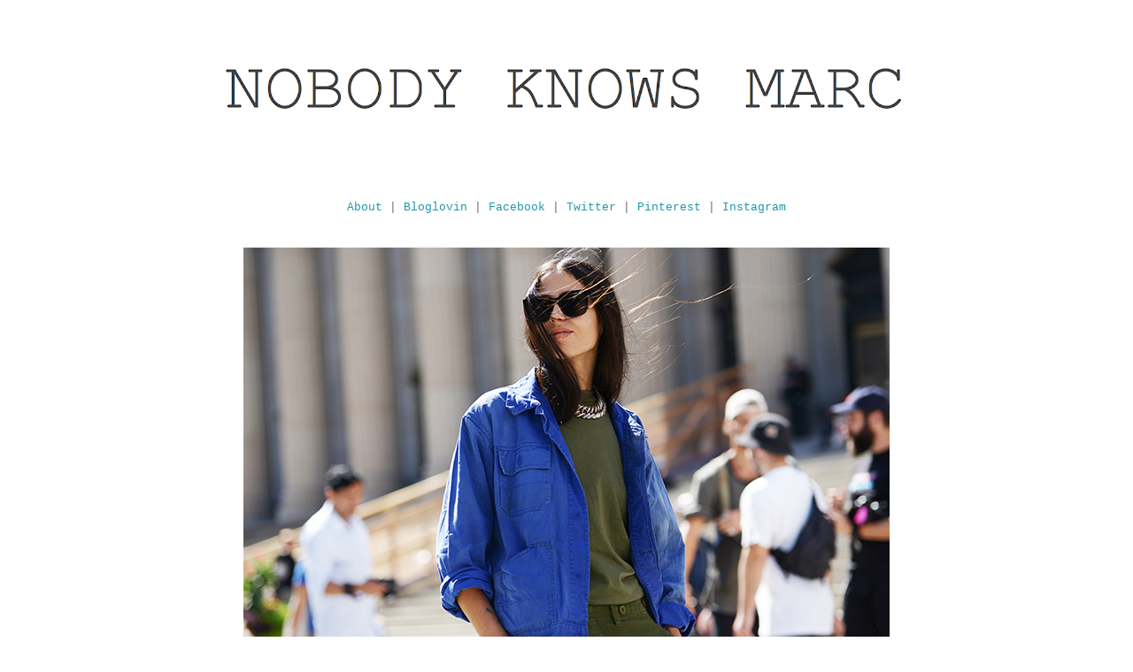

--- FILE ---
content_type: text/html; charset=UTF-8
request_url: http://www.nobodyknowsmarc.com/2015/09/blog-post_42.html
body_size: 9410
content:
<!DOCTYPE html>
<html class='v2' dir='ltr' xmlns='http://www.w3.org/1999/xhtml' xmlns:b='http://www.google.com/2005/gml/b' xmlns:data='http://www.google.com/2005/gml/data' xmlns:expr='http://www.google.com/2005/gml/expr'>
<head>
<link href='https://www.blogger.com/static/v1/widgets/335934321-css_bundle_v2.css' rel='stylesheet' type='text/css'/>
<meta content='PWCklADts3reyb5VzIC50p0y62VtiyQFwEUPPbSRRIE' name='google-site-verification'/>
<meta content='IE=EmulateIE7' http-equiv='X-UA-Compatible'/>
<meta content='width=1100' name='viewport'/>
<meta content='text/html; charset=UTF-8' http-equiv='Content-Type'/>
<meta content='blogger' name='generator'/>
<link href='http://www.nobodyknowsmarc.com/favicon.ico' rel='icon' type='image/x-icon'/>
<link href='http://www.nobodyknowsmarc.com/2015/09/blog-post_42.html' rel='canonical'/>
<link rel="alternate" type="application/atom+xml" title="Nobody Knows Marc - Atom" href="http://www.nobodyknowsmarc.com/feeds/posts/default" />
<link rel="alternate" type="application/rss+xml" title="Nobody Knows Marc - RSS" href="http://www.nobodyknowsmarc.com/feeds/posts/default?alt=rss" />
<link rel="service.post" type="application/atom+xml" title="Nobody Knows Marc - Atom" href="https://www.blogger.com/feeds/210561283919055493/posts/default" />

<link rel="alternate" type="application/atom+xml" title="Nobody Knows Marc - Atom" href="http://www.nobodyknowsmarc.com/feeds/2349407540580633323/comments/default" />
<!--Can't find substitution for tag [blog.ieCssRetrofitLinks]-->
<link href='https://blogger.googleusercontent.com/img/b/R29vZ2xl/AVvXsEhiJX7Q0AP_boJyC4S4D_83UqvwMwtG6XhM7ekrH41C5d8X9ExnK011YgDhGxeGQl1VdvgOO9z9Zic-BdSMu12WM8h9SrJY5HsnnaDGgq5Csv5yrECpjGonN-UwPcGWzYEaEh3JOABrzHs/s1600/Gianluca+Senese+NobodyKnowsMarc+new+yoek+faSHION+WEEK+street+style+gilda+ambrosio+grazia.it+it+girl+vintage++.jpg' rel='image_src'/>
<meta content='http://www.nobodyknowsmarc.com/2015/09/blog-post_42.html' property='og:url'/>
<meta content='Nobody Knows Marc' property='og:title'/>
<meta content='  ' property='og:description'/>
<meta content='https://blogger.googleusercontent.com/img/b/R29vZ2xl/AVvXsEhiJX7Q0AP_boJyC4S4D_83UqvwMwtG6XhM7ekrH41C5d8X9ExnK011YgDhGxeGQl1VdvgOO9z9Zic-BdSMu12WM8h9SrJY5HsnnaDGgq5Csv5yrECpjGonN-UwPcGWzYEaEh3JOABrzHs/w1200-h630-p-k-no-nu/Gianluca+Senese+NobodyKnowsMarc+new+yoek+faSHION+WEEK+street+style+gilda+ambrosio+grazia.it+it+girl+vintage++.jpg' property='og:image'/>
<title>Nobody Knows Marc</title>
<style type='text/css'>@font-face{font-family:'Nobile';font-style:normal;font-weight:400;font-display:swap;src:url(//fonts.gstatic.com/s/nobile/v19/m8JTjflSeaOVl1iGXa3WWrZNblOD.woff2)format('woff2');unicode-range:U+0301,U+0400-045F,U+0490-0491,U+04B0-04B1,U+2116;}@font-face{font-family:'Nobile';font-style:normal;font-weight:400;font-display:swap;src:url(//fonts.gstatic.com/s/nobile/v19/m8JTjflSeaOVl1iGV63WWrZNblOD.woff2)format('woff2');unicode-range:U+0100-02BA,U+02BD-02C5,U+02C7-02CC,U+02CE-02D7,U+02DD-02FF,U+0304,U+0308,U+0329,U+1D00-1DBF,U+1E00-1E9F,U+1EF2-1EFF,U+2020,U+20A0-20AB,U+20AD-20C0,U+2113,U+2C60-2C7F,U+A720-A7FF;}@font-face{font-family:'Nobile';font-style:normal;font-weight:400;font-display:swap;src:url(//fonts.gstatic.com/s/nobile/v19/m8JTjflSeaOVl1iGWa3WWrZNbg.woff2)format('woff2');unicode-range:U+0000-00FF,U+0131,U+0152-0153,U+02BB-02BC,U+02C6,U+02DA,U+02DC,U+0304,U+0308,U+0329,U+2000-206F,U+20AC,U+2122,U+2191,U+2193,U+2212,U+2215,U+FEFF,U+FFFD;}</style>
<style id='page-skin-1' type='text/css'><!--
/*
-----------------------------------------------
Blogger Template Style
Name:     Ethereal
Designer: Jason Morrow
URL:      jasonmorrow.etsy.com
----------------------------------------------- */
/* Variable definitions
====================
<Variable name="keycolor" description="Main Color" type="color" default="#000000"/>
<Group description="Body Text" selector="body">
<Variable name="body.font" description="Font" type="font"
default="normal normal 13px Arial, Tahoma, Helvetica, FreeSans, sans-serif"/>
<Variable name="body.text.color" description="Text Color" type="color" default="#666666"/>
</Group>
<Group description="Background" selector=".body-fauxcolumns-outer">
<Variable name="body.background.color" description="Outer Background" type="color" default="#fb5e53"/>
<Variable name="content.background.color" description="Main Background" type="color" default="#ffffff"/>
<Variable name="body.border.color" description="Border Color" type="color" default="#fb5e53"/>
</Group>
<Group description="Links" selector=".main-inner">
<Variable name="link.color" description="Link Color" type="color" default="#2198a6"/>
<Variable name="link.visited.color" description="Visited Color" type="color" default="#4d469c"/>
<Variable name="link.hover.color" description="Hover Color" type="color" default="#2198a6"/>
</Group>
<Group description="Blog Title" selector=".header h1">
<Variable name="header.font" description="Font" type="font"
default="normal normal 60px Times, 'Times New Roman', FreeSerif, serif"/>
<Variable name="header.text.color" description="Text Color" type="color" default="#ff8b8b"/>
</Group>
<Group description="Blog Description" selector=".header .description">
<Variable name="description.text.color" description="Description Color" type="color"
default="#666666"/>
</Group>
<Group description="Tabs Text" selector=".tabs-inner .widget li a">
<Variable name="tabs.font" description="Font" type="font"
default="normal normal 12px Arial, Tahoma, Helvetica, FreeSans, sans-serif"/>
<Variable name="tabs.selected.text.color" description="Selected Color" type="color" default="#ffffff"/>
<Variable name="tabs.text.color" description="Text Color" type="color" default="#666666"/>
</Group>
<Group description="Tabs Background" selector=".tabs-outer .PageList">
<Variable name="tabs.selected.background.color" description="Selected Color" type="color" default="#ffa183"/>
<Variable name="tabs.background.color" description="Background Color" type="color" default="#ffdfc7"/>
<Variable name="tabs.border.bevel.color" description="Bevel Color" type="color" default="#fb5e53"/>
</Group>
<Group description="Post Title" selector="h3.post-title, h4, h3.post-title a">
<Variable name="post.title.font" description="Font" type="font"
default="normal normal 24px Times, Times New Roman, serif"/>
<Variable name="post.title.text.color" description="Text Color" type="color" default="#2198a6"/>
</Group>
<Group description="Gadget Title" selector="h2">
<Variable name="widget.title.font" description="Title Font" type="font"
default="normal bold 12px Arial, Tahoma, Helvetica, FreeSans, sans-serif"/>
<Variable name="widget.title.text.color" description="Text Color" type="color" default="#666666"/>
<Variable name="widget.title.border.bevel.color" description="Bevel Color" type="color" default="#dbdbdb"/>
</Group>
<Group description="Accents" selector=".main-inner .widget">
<Variable name="widget.alternate.text.color" description="Alternate Color" type="color" default="#cccccc"/>
<Variable name="widget.border.bevel.color" description="Bevel Color" type="color" default="#dbdbdb"/>
</Group>
<Variable name="body.background" description="Body Background" type="background"
color="#ffffff" default="$(color) none repeat-x scroll top left"/>
<Variable name="body.background.gradient" description="Body Gradient Cap" type="url"
default="none"/>
<Variable name="body.background.imageBorder" description="Body Image Border" type="url"
default="none"/>
<Variable name="body.background.imageBorder.position.left" description="Body Image Border Left" type="length"
default="0"/>
<Variable name="body.background.imageBorder.position.right" description="Body Image Border Right" type="length"
default="0"/>
<Variable name="header.background.gradient" description="Header Background Gradient" type="url" default="none"/>
<Variable name="content.background.gradient" description="Content Gradient" type="url" default="none"/>
<Variable name="link.decoration" description="Link Decoration" type="string" default="none"/>
<Variable name="link.visited.decoration" description="Link Visited Decoration" type="string" default="none"/>
<Variable name="link.hover.decoration" description="Link Hover Decoration" type="string" default="underline"/>
<Variable name="widget.padding.top" description="Widget Padding Top" type="length" default="15px"/>
<Variable name="date.space" description="Date Space" type="length" default="15px"/>
<Variable name="post.first.padding.top" description="First Post Padding Top" type="length" default="0"/>
<Variable name="mobile.background.overlay" description="Mobile Background Overlay" type="string" default=""/>
<Variable name="mobile.background.size" description="Mobile Background Size" type="string" default="auto"/>
<Variable name="startSide" description="Side where text starts in blog language" type="automatic" default="left"/>
<Variable name="endSide" description="Side where text ends in blog language" type="automatic" default="right"/>
*/
/* Wrapper
----------------------------------------------- */
.tchover-wrapper{
position:relative;
overflow:hidden;
width:0px;
height:0px;
margin:0 0 15px 0;
}
.tchover-wrapper.tcleft{
float:left;
margin:0 20px 15px 0 !important;
}
.tchover-wrapper.tcright{
float:right;
margin:0 0 15px 20px !important;
}
.tchover-wrapper.tcmiddle{
margin:12px auto !important;
}
.tchover-wrapper img{
z-index:1;
position:relative;
max-width:100% !important;
max-width:100% !important;
margin:0px !important;
padding:0px !important;
border:none !important;
background:#ffffff;
filter: none !important;
-ms-filter:none !important;
}
.tchover-wrapper span.tchover-span{
display:none;
z-index:3;
height:100%;
width:100%;
position:absolute;
top:0;
float:left;
}
.tchover-wrapper span.tchover-span.dark1{background:url(images/hover-dark1.png) repeat scroll center center transparent;}
.tchover-wrapper span.tchover-span.dark2{background:url(images/hover-dark2.png) repeat scroll center center transparent;}
.tchover-wrapper span.tchover-span.dark3{background:url(images/hover-dark3.png) repeat scroll center center transparent;}
.tchover-wrapper span.tchover-span.dark4{background:url(images/hover-dark4.png) repeat scroll center center transparent;}
.tchover-wrapper span.tchover-span.light1{background:url(images/hover-light1.png) repeat scroll center center transparent;}
.tchover-wrapper span.tchover-span.light2{background:url(images/hover-light2.png) repeat scroll center center transparent;}
.tchover-wrapper span.tchover-span.light3{background:url(images/hover-light3.png) repeat scroll center center transparent;}
.tchover-wrapper span.tchover-span.light4{background:url(images/hover-light4.png) repeat scroll center center transparent;}
.tchover-wrapper span.tchover-span a.tchover-button{
background:url(images/tchover.png) no-repeat transparent;
filter: none !important;
-ms-filter:none !important;
display:block;
width:24px;
height:24px;
float:left;
text-indent:-9999px;
margin-right:5px;
border:0px !important;
outline:none !important;
}
.tchover-wrapper span.tchover-span a.tchover-button.share{background-position:0 0;}
.tcnosup .tchover-wrapper span.tchover-span a.tchover-button.share:hover{background-position:0 -25px;}
.tchover-wrapper span.tchover-span a.tchover-button.tweet{background-position:0 -50px;}
.tcnosup .tchover-wrapper span.tchover-span a.tchover-button.tweet:hover{background-position:0 -75px;}
.tchover-wrapper span.tchover-span a.tchover-button.pin{background-position:0 -100px;}
.tcnosup .tchover-wrapper span.tchover-span a.tchover-button.pin:hover{background-position:0 -125px;}
.tchover-wrapper span.tchover-span a.tchover-button.plus{background-position:0 -150px;}
.tcnosup .tchover-wrapper span.tchover-span a.tchover-button.plus:hover{background-position:0 -175px;}
.tchover-wrapper span.tchover-span a.tchover-button.linkedin{background-position:0 -200px;}
.tcnosup .tchover-wrapper span.tchover-span a.tchover-button.linkedin:hover{background-position:0 -225px;}
.tchover-wrapper span.tchover-span a.tchover-button.flickr{background-position:0 -250px;}
.tcnosup .tchover-wrapper span.tchover-span a.tchover-button.flickr:hover{background-position:0 -275px;}
.tchover-wrapper span.tchover-span a.tchover-button.dribbble{background-position:0 -300px;}
.tcnosup .tchover-wrapper span.tchover-span a.tchover-button.dribbble:hover{background-position:0 -325px;}
.tchover-wrapper span.tchover-span a.tchover-button.close{background-position:0 -350px;}
.tcnosup .tchover-wrapper span.tchover-span a.tchover-button.close:hover{background-position:0 -375px;}
.tchover-wrapper span.tchover-span a.tchover-button.reddit{background-position:0 -400px;}
.tcnosup .tchover-wrapper span.tchover-span a.tchover-button.reddit:hover{background-position:0 -425px;}
.tchover-wrapper span.tchover-span a.tchover-button.digg{background-position:0 -450px;}
.tcnosup .tchover-wrapper span.tchover-span a.tchover-button.digg:hover{background-position:0 -475px;}
/* Content
----------------------------------------------- */
body, .body-fauxcolumn-outer {
font: normal normal 13px 'Courier New', Courier, FreeMono, monospace;
color: #666666;
background: #ffffff none repeat-x scroll top left;
}
html body .content-outer {
min-width: 0;
max-width: 100%;
width: 100%;
}
a:link {
text-decoration: none;
color: #2198a6;
}
a:visited {
text-decoration: none;
color: #4d469c;
}
a:hover {
text-decoration: underline;
color: #2198a6;
}
.main-inner {
padding-top: 15px;
}
.body-fauxcolumn-outer {
background: transparent none repeat-x scroll top center;
}
.content-fauxcolumns .fauxcolumn-inner {
background: #ffffff url(http://www.blogblog.com/1kt/ethereal/white-fade.png) repeat-x scroll top left;
border-left: 1px solid #ffffff;
border-right: 1px solid #ffffff;
}
/* Flexible Background
----------------------------------------------- */
.content-fauxcolumn-outer .fauxborder-left {
width: 100%;
padding-left: 0;
margin-left: -0;
background-color: transparent;
background-image: none;
background-repeat: no-repeat;
background-position: left top;
}
.content-fauxcolumn-outer .fauxborder-right {
margin-right: -0;
width: 0;
background-color: transparent;
background-image: none;
background-repeat: no-repeat;
background-position: right top;
}
/* Columns
----------------------------------------------- */
.content-inner {
padding: 0;
}
/* Header
----------------------------------------------- */
.header-inner {
padding: 27px 0 3px;
text-align:center;
}
.header-inner .section {
margin: 0 35px;
}
.Header h1 {
font: normal normal 60px Nobile;
color: #ff8b8b;
}
.Header h1 a {
color: #ff8b8b;
}
.Header .description {
font-size: 115%;
color: #666666;
}
.header-inner .Header .titlewrapper,
.header-inner .Header .descriptionwrapper {
padding-left: 0;
padding-right: 0;
margin-bottom: 0;
}
/* Tabs
----------------------------------------------- */
.tabs-outer {
position: relative;
background: transparent;
}
.tabs-cap-top, .tabs-cap-bottom {
position: absolute;
width: 100%;
}
.tabs-cap-bottom {
bottom: 0;
}
.tabs-inner {
padding: 0;
}
.tabs-inner .section {
margin: 0 35px;
}
*+html body .tabs-inner .widget li {
padding: 1px;
}
.PageList {
border-bottom: 1px solid #fb5e53;
}
.tabs-inner .widget li.selected a,
.tabs-inner .widget li a:hover {
position: relative;
-moz-border-radius-topleft: 5px;
-moz-border-radius-topright: 5px;
-webkit-border-top-left-radius: 5px;
-webkit-border-top-right-radius: 5px;
-goog-ms-border-top-left-radius: 5px;
-goog-ms-border-top-right-radius: 5px;
border-top-left-radius: 5px;
border-top-right-radius: 5px;
background: #ffa183 none ;
color: #ffffff;
}
.tabs-inner .widget li a {
display: inline-block;
margin: 0;
margin-right: 1px;
padding: .65em 1.5em;
font: normal normal 12px 'Courier New', Courier, FreeMono, monospace;
color: #666666;
background-color: #ffdfc7;
-moz-border-radius-topleft: 5px;
-moz-border-radius-topright: 5px;
-webkit-border-top-left-radius: 5px;
-webkit-border-top-right-radius: 5px;
-goog-ms-border-top-left-radius: 5px;
-goog-ms-border-top-right-radius: 5px;
border-top-left-radius: 5px;
border-top-right-radius: 5px;
}
/* Headings
----------------------------------------------- */
h2 {
font: normal normal 10px 'Courier New', Courier, FreeMono, monospace;
color: #666666;
}
/* Widgets
----------------------------------------------- */
.main-inner .column-left-inner {
padding: 0 0 0 20px;
}
.main-inner .column-left-inner .section {
margin-right: 0;
}
.main-inner .column-right-inner {
padding: 0 20px 0 0;
}
.main-inner .column-right-inner .section {
margin-left: 0;
}
.main-inner .section {
padding: 0;
}
.main-inner .widget {
padding: 0 0 15px;
margin: 20px 0;
border-bottom: 1px solid #dbdbdb;
}
.main-inner .widget h2 {
margin: 0;
padding: .6em 0 .5em;
}
.footer-inner .widget h2 {
padding: 0 0 .4em;
}
.main-inner .widget h2 + div, .footer-inner .widget h2 + div {
padding-top: 15px;
}
.main-inner .widget .widget-content {
margin: 0;
padding: 15px 0 0;
}
.main-inner .widget ul, .main-inner .widget #ArchiveList ul.flat {
margin: -15px -15px -15px;
padding: 0;
list-style: none;
}
.main-inner .sidebar .widget h2 {
border-bottom: 1px solid #dbdbdb;
}
.main-inner .widget #ArchiveList {
margin: -15px 0 0;
}
.main-inner .widget ul li, .main-inner .widget #ArchiveList ul.flat li {
padding: .5em 15px;
text-indent: 0;
}
.main-inner .widget #ArchiveList ul li {
padding-top: .25em;
padding-bottom: .25em;
}
.main-inner .widget ul li:first-child, .main-inner .widget #ArchiveList ul.flat li:first-child {
border-top: none;
}
.main-inner .widget ul li:last-child, .main-inner .widget #ArchiveList ul.flat li:last-child {
border-bottom: none;
}
.main-inner .widget .post-body ul {
padding: 0;
margin: 0;
list-style: disc;
}
.main-inner .widget .post-body ul li {
padding: 0;
margin-bottom: 0;
color: #666666;
border: none;
}
.footer-inner .widget ul {
padding: 0;
list-style: none;
}
.widget .zippy {
color: #cccccc;
}
/* Posts
----------------------------------------------- */
.main.section {
margin: 0 0px;
}
body .main-inner .Blog {
padding: 0;
background-color: transparent;
border: none;
}
.main-inner .widget h2.date-header {
border-bottom: 1px solid #dbdbdb;
}
.date-outer {
position: relative;
margin: 0px;
}
.date-outer:first-child {
margin-top: 0;
}
.date-posts {
clear: both;
}
.post-outer, .inline-ad {
}
.post-outer {
padding-bottom: 0px;
}
.post-outer:first-child {
padding-top: 0;
border-top: none;
}
.post-outer:last-child, .inline-ad:last-child {
border-bottom: none;
}
.post-body {
text-align:center;
}
.post-body img {
padding: 0px;
}
h3.post-title, h4 {
font: normal normal 20px 'Courier New', Courier, FreeMono, monospace;
color: #2198a6;
}
h3.post-title a {
font: normal normal 20px 'Courier New', Courier, FreeMono, monospace;
color: #2198a6;
text-decoration: none;
}
h3.post-title a:hover {
color: #2198a6;
text-decoration: underline;
}
.post-header {
margin: 0 0 1.5em;
}
.post-body {
line-height: 1;
}
.post-footer {
margin: 0;
}
#blog-pager {
padding: 15px;
}
.blog-feeds, .post-feeds {
margin: 1em 0;
text-align: center;
}
.post-outer .comments {
margin-top: 2em;
}
/* Comments
----------------------------------------------- */
.comments .comments-content .icon.blog-author {
background-repeat: no-repeat;
background-image: url([data-uri]);
}
.comments .comments-content .loadmore a {
background: #ffffff url(http://www.blogblog.com/1kt/ethereal/white-fade.png) repeat-x scroll top left;
}
.comments .comments-content .loadmore a {
border-top: 1px solid #dbdbdb;
border-bottom: 1px solid #dbdbdb;
}
.comments .comment-thread.inline-thread {
background: #ffffff url(http://www.blogblog.com/1kt/ethereal/white-fade.png) repeat-x scroll top left;
}
.comments .continue {
border-top: 2px solid #dbdbdb;
}
/* Footer
----------------------------------------------- */
.footer-inner {
padding: 30px 0;
overflow: hidden;
}
/* Mobile
----------------------------------------------- */
body.mobile  {
padding: 0 10px;
background-size: auto
}
.mobile .body-fauxcolumn-outer {
background: ;
}
.mobile .content-fauxcolumns .fauxcolumn-inner {
opacity: 0.75;
}
.mobile .content-fauxcolumn-outer .fauxborder-right {
margin-right: 0;
}
.mobile-link-button {
background-color: #ffa183;
}
.mobile-link-button a:link, .mobile-link-button a:visited {
color: #ffffff;
}
.mobile-index-contents {
color: #444444;
}
.mobile .body-fauxcolumn-outer {
background-size: 100% auto;
}
.mobile .mobile-date-outer {
border-bottom: transparent;
}
.mobile .PageList {
border-bottom: none;
}
.mobile .tabs-inner .section {
margin: 0;
}
.mobile .tabs-inner .PageList .widget-content {
background: #ffa183 none;
color: #ffffff;
}
.mobile .tabs-inner .PageList .widget-content .pagelist-arrow {
border-left: 1px solid #ffffff;
}
.mobile .footer-inner {
overflow: visible;
}
body.mobile .AdSense {
margin: 0 -10px;
}
#navbar-iframe,#navbar { display: none !important; }

--></style>
<style id='template-skin-1' type='text/css'><!--
body {
min-width: 870px;
}
.content-outer, .content-fauxcolumn-outer, .region-inner {
min-width: 870px;
max-width: 870px;
_width: 870px;
}
.main-inner .columns {
padding-left: 0px;
padding-right: 0px;
}
.main-inner .fauxcolumn-center-outer {
left: 0px;
right: 0px;
/* IE6 does not respect left and right together */
_width: expression(this.parentNode.offsetWidth -
parseInt("0px") -
parseInt("0px") + 'px');
}
.main-inner .fauxcolumn-left-outer {
width: 0px;
}
.main-inner .fauxcolumn-right-outer {
width: 0px;
}
.main-inner .column-left-outer {
width: 0px;
right: 100%;
margin-left: -0px;
}
.main-inner .column-right-outer {
width: 0px;
margin-right: -0px;
}
#layout {
min-width: 0;
}
#layout .content-outer {
min-width: 0;
width: 800px;
}
#layout .region-inner {
min-width: 0;
width: auto;
}
--></style>
<link href='http://www.prodraw.net/favicon/download.php?file=u9vvsdqf_1.ico' rel='shortcut icon' type='image/x-icon'/>
<link href='https://www.blogger.com/dyn-css/authorization.css?targetBlogID=210561283919055493&amp;zx=ac32f2b0-30e0-423b-8c7b-17b56e8b0d56' media='none' onload='if(media!=&#39;all&#39;)media=&#39;all&#39;' rel='stylesheet'/><noscript><link href='https://www.blogger.com/dyn-css/authorization.css?targetBlogID=210561283919055493&amp;zx=ac32f2b0-30e0-423b-8c7b-17b56e8b0d56' rel='stylesheet'/></noscript>
<meta name='google-adsense-platform-account' content='ca-host-pub-1556223355139109'/>
<meta name='google-adsense-platform-domain' content='blogspot.com'/>

<!-- data-ad-client=ca-pub-6300179774904686 -->

</head>
<body class='loading'>
<div class='navbar section' id='navbar'><div class='widget Navbar' data-version='1' id='Navbar1'><script type="text/javascript">
    function setAttributeOnload(object, attribute, val) {
      if(window.addEventListener) {
        window.addEventListener('load',
          function(){ object[attribute] = val; }, false);
      } else {
        window.attachEvent('onload', function(){ object[attribute] = val; });
      }
    }
  </script>
<div id="navbar-iframe-container"></div>
<script type="text/javascript" src="https://apis.google.com/js/platform.js"></script>
<script type="text/javascript">
      gapi.load("gapi.iframes:gapi.iframes.style.bubble", function() {
        if (gapi.iframes && gapi.iframes.getContext) {
          gapi.iframes.getContext().openChild({
              url: 'https://www.blogger.com/navbar/210561283919055493?po\x3d2349407540580633323\x26origin\x3dhttp://www.nobodyknowsmarc.com',
              where: document.getElementById("navbar-iframe-container"),
              id: "navbar-iframe"
          });
        }
      });
    </script><script type="text/javascript">
(function() {
var script = document.createElement('script');
script.type = 'text/javascript';
script.src = '//pagead2.googlesyndication.com/pagead/js/google_top_exp.js';
var head = document.getElementsByTagName('head')[0];
if (head) {
head.appendChild(script);
}})();
</script>
</div></div>
<div class='body-fauxcolumns'>
<div class='fauxcolumn-outer body-fauxcolumn-outer'>
<div class='cap-top'>
<div class='cap-left'></div>
<div class='cap-right'></div>
</div>
<div class='fauxborder-left'>
<div class='fauxborder-right'></div>
<div class='fauxcolumn-inner'>
</div>
</div>
<div class='cap-bottom'>
<div class='cap-left'></div>
<div class='cap-right'></div>
</div>
</div>
</div>
<div class='content'>
<div class='content-fauxcolumns'>
<div class='fauxcolumn-outer content-fauxcolumn-outer'>
<div class='cap-top'>
<div class='cap-left'></div>
<div class='cap-right'></div>
</div>
<div class='fauxborder-left'>
<div class='fauxborder-right'></div>
<div class='fauxcolumn-inner'>
</div>
</div>
<div class='cap-bottom'>
<div class='cap-left'></div>
<div class='cap-right'></div>
</div>
</div>
</div>
<div class='content-outer'>
<div class='content-cap-top cap-top'>
<div class='cap-left'></div>
<div class='cap-right'></div>
</div>
<div class='fauxborder-left content-fauxborder-left'>
<div class='fauxborder-right content-fauxborder-right'></div>
<div class='content-inner'>
<header>
<div class='header-outer'>
<div class='header-cap-top cap-top'>
<div class='cap-left'></div>
<div class='cap-right'></div>
</div>
<div class='fauxborder-left header-fauxborder-left'>
<div class='fauxborder-right header-fauxborder-right'></div>
<div class='region-inner header-inner'>
<div class='header section' id='header'><div class='widget Header' data-version='1' id='Header1'>
<div id='header-inner'>
<a href='http://www.nobodyknowsmarc.com/' style='display: block'>
<img alt='Nobody Knows Marc' height='200px; ' id='Header1_headerimg' src='https://blogger.googleusercontent.com/img/b/R29vZ2xl/AVvXsEhzkBoE35AS5qF1oBMGV5MVjiK1ai3hcVsngvw_7m9_940bitN7l47LjIJ2FJzMdEEDqA58sK16w9KbWppXu1k60ZGOXEkQRQhY1xUtAMctaOkfr3Dd1wQmJx0Y-qfpMFyqgzrjVpnJvtIA/s800/Schermata+10-2456206+alle+23.45.55.png' style='display: block' width='800px; '/>
</a>
</div>
</div></div>
<a href='http://www.nobodyknowsmarc.com/p/about.html' target='_blank'>About</a> |
<a href='http://www.bloglovin.com/en/blog/1710626/nobody-knows-marc' target='_blank'>Bloglovin</a> |
<a href='http://www.facebook.com/gianluca.nobodyknowsmarc' target='_blank'>Facebook</a> |
<a href='https://twitter.com/NobodyKnowsMarc' target='_blank'>Twitter</a> |
<a href='http://pinterest.com/gianlucasenese/' target='_blank'>Pinterest</a> |
<a href='http://instagram.com/nobodyknowsmarc' target='_blank'>Instagram</a>
</div>
</div>
<div class='header-cap-bottom cap-bottom'>
<div class='cap-left'></div>
<div class='cap-right'></div>
</div>
</div>
</header>
<div class='tabs-outer'>
<div class='tabs-cap-top cap-top'>
<div class='cap-left'></div>
<div class='cap-right'></div>
</div>
<div class='fauxborder-left tabs-fauxborder-left'>
<div class='fauxborder-right tabs-fauxborder-right'></div>
<div class='region-inner tabs-inner'>
<div class='tabs no-items section' id='crosscol'></div>
<div class='tabs no-items section' id='crosscol-overflow'></div>
</div>
</div>
<div class='tabs-cap-bottom cap-bottom'>
<div class='cap-left'></div>
<div class='cap-right'></div>
</div>
</div>
<div class='main-outer'>
<div class='main-cap-top cap-top'>
<div class='cap-left'></div>
<div class='cap-right'></div>
</div>
<div class='fauxborder-left main-fauxborder-left'>
<div class='fauxborder-right main-fauxborder-right'></div>
<div class='region-inner main-inner'>
<div class='columns fauxcolumns'>
<div class='fauxcolumn-outer fauxcolumn-center-outer'>
<div class='cap-top'>
<div class='cap-left'></div>
<div class='cap-right'></div>
</div>
<div class='fauxborder-left'>
<div class='fauxborder-right'></div>
<div class='fauxcolumn-inner'>
</div>
</div>
<div class='cap-bottom'>
<div class='cap-left'></div>
<div class='cap-right'></div>
</div>
</div>
<div class='fauxcolumn-outer fauxcolumn-left-outer'>
<div class='cap-top'>
<div class='cap-left'></div>
<div class='cap-right'></div>
</div>
<div class='fauxborder-left'>
<div class='fauxborder-right'></div>
<div class='fauxcolumn-inner'>
</div>
</div>
<div class='cap-bottom'>
<div class='cap-left'></div>
<div class='cap-right'></div>
</div>
</div>
<div class='fauxcolumn-outer fauxcolumn-right-outer'>
<div class='cap-top'>
<div class='cap-left'></div>
<div class='cap-right'></div>
</div>
<div class='fauxborder-left'>
<div class='fauxborder-right'></div>
<div class='fauxcolumn-inner'>
</div>
</div>
<div class='cap-bottom'>
<div class='cap-left'></div>
<div class='cap-right'></div>
</div>
</div>
<!-- corrects IE6 width calculation -->
<div class='columns-inner'>
<div class='column-center-outer'>
<div class='column-center-inner'>
<div class='main section' id='main'><div class='widget Blog' data-version='1' id='Blog1'>
<div class='blog-posts hfeed'>

          <div class="date-outer">
        

          <div class="date-posts">
        
<div class='post-outer'>
<div class='post hentry'>
<a name='2349407540580633323'></a>
<div class='post-header'>
<div class='post-header-line-1'></div>
</div>
<div class='post-body entry-content'>
<div class="separator" style="clear: both; text-align: center;">
<a href="https://blogger.googleusercontent.com/img/b/R29vZ2xl/AVvXsEhiJX7Q0AP_boJyC4S4D_83UqvwMwtG6XhM7ekrH41C5d8X9ExnK011YgDhGxeGQl1VdvgOO9z9Zic-BdSMu12WM8h9SrJY5HsnnaDGgq5Csv5yrECpjGonN-UwPcGWzYEaEh3JOABrzHs/s1600/Gianluca+Senese+NobodyKnowsMarc+new+yoek+faSHION+WEEK+street+style+gilda+ambrosio+grazia.it+it+girl+vintage++.jpg" imageanchor="1" style="margin-left: 1em; margin-right: 1em;"><img border="0" src="https://blogger.googleusercontent.com/img/b/R29vZ2xl/AVvXsEhiJX7Q0AP_boJyC4S4D_83UqvwMwtG6XhM7ekrH41C5d8X9ExnK011YgDhGxeGQl1VdvgOO9z9Zic-BdSMu12WM8h9SrJY5HsnnaDGgq5Csv5yrECpjGonN-UwPcGWzYEaEh3JOABrzHs/s1600/Gianluca+Senese+NobodyKnowsMarc+new+yoek+faSHION+WEEK+street+style+gilda+ambrosio+grazia.it+it+girl+vintage++.jpg" /></a></div>
<br />
<div style='clear: both;'></div>
</div>
<div class='post-footer'>
<div class='post-footer-line post-footer-line-2'><span class='post-labels'>
</span>
</div>
<div class='post-footer-line post-footer-line-3'></div>
</div>
</div>
<div class='comments' id='comments'>
<a name='comments'></a>
</div>
</div>

        </div></div>
      
</div>
<div class='blog-pager' id='blog-pager'>
<span id='blog-pager-newer-link'>
<a class='blog-pager-newer-link' href='http://www.nobodyknowsmarc.com/2015/09/blog-post_92.html' id='Blog1_blog-pager-newer-link' title='Newer Post'>Newer Post</a>
</span>
<span id='blog-pager-older-link'>
<a class='blog-pager-older-link' href='http://www.nobodyknowsmarc.com/2015/09/blog-post_16.html' id='Blog1_blog-pager-older-link' title='Older Post'>Older Post</a>
</span>
<a class='home-link' href='http://www.nobodyknowsmarc.com/'>Home</a>
</div>
<div class='clear'></div>
<div class='post-feeds'>
</div>
</div></div>
</div>
</div>
<div class='column-left-outer'>
<div class='column-left-inner'>
<aside>
</aside>
</div>
</div>
<div class='column-right-outer'>
<div class='column-right-inner'>
<aside>
</aside>
</div>
</div>
</div>
<div style='clear: both'></div>
<!-- columns -->
</div>
<!-- main -->
</div>
</div>
<div class='main-cap-bottom cap-bottom'>
<div class='cap-left'></div>
<div class='cap-right'></div>
</div>
</div>
<footer>
<div class='footer-outer'>
<div class='footer-cap-top cap-top'>
<div class='cap-left'></div>
<div class='cap-right'></div>
</div>
<div class='fauxborder-left footer-fauxborder-left'>
<div class='fauxborder-right footer-fauxborder-right'></div>
<div class='region-inner footer-inner'>
<div class='foot section' id='footer-1'><div class='widget HTML' data-version='1' id='HTML1'>
<div class='widget-content'>
<div style="text-align:center;">COPYRIGHT @ NobodyKnowsMarc ALL RIGHTS RESERVED.<br />
NO PART OF ANY IMAGES CAN BE USED WITHOUT PRIOR PERMISSION.</div>
</div>
<div class='clear'></div>
</div></div>
<table border='0' cellpadding='0' cellspacing='0' class='section-columns columns-3'>
<tbody>
<tr>
<td class='first columns-cell'>
<div class='foot no-items section' id='footer-2-1'></div>
</td>
<td class='columns-cell'>
<div class='foot no-items section' id='footer-2-2'></div>
</td>
<td class='columns-cell'>
<div class='foot no-items section' id='footer-2-3'></div>
</td>
</tr>
</tbody>
</table>
<!-- outside of the include in order to lock Attribution widget -->
<div class='foot section' id='footer-3'><div class='widget Attribution' data-version='1' id='Attribution1'>
<div class='widget-content' style='text-align: center;'>
Powered by <a href='https://www.blogger.com' target='_blank'>Blogger</a>.
</div>
<div class='clear'></div>
</div></div>
</div>
</div>
<div class='footer-cap-bottom cap-bottom'>
<div class='cap-left'></div>
<div class='cap-right'></div>
</div>
</div>
</footer>
<!-- content -->
</div>
</div>
<div class='content-cap-bottom cap-bottom'>
<div class='cap-left'></div>
<div class='cap-right'></div>
</div>
</div>
</div>
<script type='text/javascript'>
    window.setTimeout(function() {
        document.body.className = document.body.className.replace('loading', '');
      }, 10);
  </script>
<script type='text/javascript'>
 
  var _gaq = _gaq || [];
  _gaq.push(['_setAccount', 'UA-36513610-1']);
  _gaq.push(['_trackPageview']);
 
  (function() {
    var ga = document.createElement('script'); ga.type = 'text/javascript'; ga.async = true;
    ga.src = ('https:' == document.location.protocol ? 'https://ssl' : 'http://www') + '.google-analytics.com/ga.js';
    var s = document.getElementsByTagName('script')[0]; s.parentNode.insertBefore(ga, s);
  })();
 
</script>

<script type="text/javascript" src="https://www.blogger.com/static/v1/widgets/719476776-widgets.js"></script>
<script type='text/javascript'>
window['__wavt'] = 'AOuZoY4L78e4hhQmMn4x6Sm51zOE0J1slw:1769169407472';_WidgetManager._Init('//www.blogger.com/rearrange?blogID\x3d210561283919055493','//www.nobodyknowsmarc.com/2015/09/blog-post_42.html','210561283919055493');
_WidgetManager._SetDataContext([{'name': 'blog', 'data': {'blogId': '210561283919055493', 'title': 'Nobody Knows Marc', 'url': 'http://www.nobodyknowsmarc.com/2015/09/blog-post_42.html', 'canonicalUrl': 'http://www.nobodyknowsmarc.com/2015/09/blog-post_42.html', 'homepageUrl': 'http://www.nobodyknowsmarc.com/', 'searchUrl': 'http://www.nobodyknowsmarc.com/search', 'canonicalHomepageUrl': 'http://www.nobodyknowsmarc.com/', 'blogspotFaviconUrl': 'http://www.nobodyknowsmarc.com/favicon.ico', 'bloggerUrl': 'https://www.blogger.com', 'hasCustomDomain': true, 'httpsEnabled': false, 'enabledCommentProfileImages': true, 'gPlusViewType': 'FILTERED_POSTMOD', 'adultContent': false, 'analyticsAccountNumber': '', 'encoding': 'UTF-8', 'locale': 'en', 'localeUnderscoreDelimited': 'en', 'languageDirection': 'ltr', 'isPrivate': false, 'isMobile': false, 'isMobileRequest': false, 'mobileClass': '', 'isPrivateBlog': false, 'isDynamicViewsAvailable': true, 'feedLinks': '\x3clink rel\x3d\x22alternate\x22 type\x3d\x22application/atom+xml\x22 title\x3d\x22Nobody Knows Marc - Atom\x22 href\x3d\x22http://www.nobodyknowsmarc.com/feeds/posts/default\x22 /\x3e\n\x3clink rel\x3d\x22alternate\x22 type\x3d\x22application/rss+xml\x22 title\x3d\x22Nobody Knows Marc - RSS\x22 href\x3d\x22http://www.nobodyknowsmarc.com/feeds/posts/default?alt\x3drss\x22 /\x3e\n\x3clink rel\x3d\x22service.post\x22 type\x3d\x22application/atom+xml\x22 title\x3d\x22Nobody Knows Marc - Atom\x22 href\x3d\x22https://www.blogger.com/feeds/210561283919055493/posts/default\x22 /\x3e\n\n\x3clink rel\x3d\x22alternate\x22 type\x3d\x22application/atom+xml\x22 title\x3d\x22Nobody Knows Marc - Atom\x22 href\x3d\x22http://www.nobodyknowsmarc.com/feeds/2349407540580633323/comments/default\x22 /\x3e\n', 'meTag': '', 'adsenseClientId': 'ca-pub-6300179774904686', 'adsenseHostId': 'ca-host-pub-1556223355139109', 'adsenseHasAds': false, 'adsenseAutoAds': false, 'boqCommentIframeForm': true, 'loginRedirectParam': '', 'view': '', 'dynamicViewsCommentsSrc': '//www.blogblog.com/dynamicviews/4224c15c4e7c9321/js/comments.js', 'dynamicViewsScriptSrc': '//www.blogblog.com/dynamicviews/00d9e3c56f0dbcee', 'plusOneApiSrc': 'https://apis.google.com/js/platform.js', 'disableGComments': true, 'interstitialAccepted': false, 'sharing': {'platforms': [{'name': 'Get link', 'key': 'link', 'shareMessage': 'Get link', 'target': ''}, {'name': 'Facebook', 'key': 'facebook', 'shareMessage': 'Share to Facebook', 'target': 'facebook'}, {'name': 'BlogThis!', 'key': 'blogThis', 'shareMessage': 'BlogThis!', 'target': 'blog'}, {'name': 'X', 'key': 'twitter', 'shareMessage': 'Share to X', 'target': 'twitter'}, {'name': 'Pinterest', 'key': 'pinterest', 'shareMessage': 'Share to Pinterest', 'target': 'pinterest'}, {'name': 'Email', 'key': 'email', 'shareMessage': 'Email', 'target': 'email'}], 'disableGooglePlus': true, 'googlePlusShareButtonWidth': 0, 'googlePlusBootstrap': '\x3cscript type\x3d\x22text/javascript\x22\x3ewindow.___gcfg \x3d {\x27lang\x27: \x27en\x27};\x3c/script\x3e'}, 'hasCustomJumpLinkMessage': false, 'jumpLinkMessage': 'Read more', 'pageType': 'item', 'postId': '2349407540580633323', 'postImageThumbnailUrl': 'https://blogger.googleusercontent.com/img/b/R29vZ2xl/AVvXsEhiJX7Q0AP_boJyC4S4D_83UqvwMwtG6XhM7ekrH41C5d8X9ExnK011YgDhGxeGQl1VdvgOO9z9Zic-BdSMu12WM8h9SrJY5HsnnaDGgq5Csv5yrECpjGonN-UwPcGWzYEaEh3JOABrzHs/s72-c/Gianluca+Senese+NobodyKnowsMarc+new+yoek+faSHION+WEEK+street+style+gilda+ambrosio+grazia.it+it+girl+vintage++.jpg', 'postImageUrl': 'https://blogger.googleusercontent.com/img/b/R29vZ2xl/AVvXsEhiJX7Q0AP_boJyC4S4D_83UqvwMwtG6XhM7ekrH41C5d8X9ExnK011YgDhGxeGQl1VdvgOO9z9Zic-BdSMu12WM8h9SrJY5HsnnaDGgq5Csv5yrECpjGonN-UwPcGWzYEaEh3JOABrzHs/s1600/Gianluca+Senese+NobodyKnowsMarc+new+yoek+faSHION+WEEK+street+style+gilda+ambrosio+grazia.it+it+girl+vintage++.jpg', 'pageName': '', 'pageTitle': 'Nobody Knows Marc'}}, {'name': 'features', 'data': {}}, {'name': 'messages', 'data': {'edit': 'Edit', 'linkCopiedToClipboard': 'Link copied to clipboard!', 'ok': 'Ok', 'postLink': 'Post Link'}}, {'name': 'template', 'data': {'name': 'custom', 'localizedName': 'Custom', 'isResponsive': false, 'isAlternateRendering': false, 'isCustom': true}}, {'name': 'view', 'data': {'classic': {'name': 'classic', 'url': '?view\x3dclassic'}, 'flipcard': {'name': 'flipcard', 'url': '?view\x3dflipcard'}, 'magazine': {'name': 'magazine', 'url': '?view\x3dmagazine'}, 'mosaic': {'name': 'mosaic', 'url': '?view\x3dmosaic'}, 'sidebar': {'name': 'sidebar', 'url': '?view\x3dsidebar'}, 'snapshot': {'name': 'snapshot', 'url': '?view\x3dsnapshot'}, 'timeslide': {'name': 'timeslide', 'url': '?view\x3dtimeslide'}, 'isMobile': false, 'title': 'Nobody Knows Marc', 'description': '  ', 'featuredImage': 'https://blogger.googleusercontent.com/img/b/R29vZ2xl/AVvXsEhiJX7Q0AP_boJyC4S4D_83UqvwMwtG6XhM7ekrH41C5d8X9ExnK011YgDhGxeGQl1VdvgOO9z9Zic-BdSMu12WM8h9SrJY5HsnnaDGgq5Csv5yrECpjGonN-UwPcGWzYEaEh3JOABrzHs/s1600/Gianluca+Senese+NobodyKnowsMarc+new+yoek+faSHION+WEEK+street+style+gilda+ambrosio+grazia.it+it+girl+vintage++.jpg', 'url': 'http://www.nobodyknowsmarc.com/2015/09/blog-post_42.html', 'type': 'item', 'isSingleItem': true, 'isMultipleItems': false, 'isError': false, 'isPage': false, 'isPost': true, 'isHomepage': false, 'isArchive': false, 'isLabelSearch': false, 'postId': 2349407540580633323}}]);
_WidgetManager._RegisterWidget('_NavbarView', new _WidgetInfo('Navbar1', 'navbar', document.getElementById('Navbar1'), {}, 'displayModeFull'));
_WidgetManager._RegisterWidget('_HeaderView', new _WidgetInfo('Header1', 'header', document.getElementById('Header1'), {}, 'displayModeFull'));
_WidgetManager._RegisterWidget('_BlogView', new _WidgetInfo('Blog1', 'main', document.getElementById('Blog1'), {'cmtInteractionsEnabled': false, 'lightboxEnabled': true, 'lightboxModuleUrl': 'https://www.blogger.com/static/v1/jsbin/3314219954-lbx.js', 'lightboxCssUrl': 'https://www.blogger.com/static/v1/v-css/828616780-lightbox_bundle.css'}, 'displayModeFull'));
_WidgetManager._RegisterWidget('_HTMLView', new _WidgetInfo('HTML1', 'footer-1', document.getElementById('HTML1'), {}, 'displayModeFull'));
_WidgetManager._RegisterWidget('_AttributionView', new _WidgetInfo('Attribution1', 'footer-3', document.getElementById('Attribution1'), {}, 'displayModeFull'));
</script>
</body>
</html>